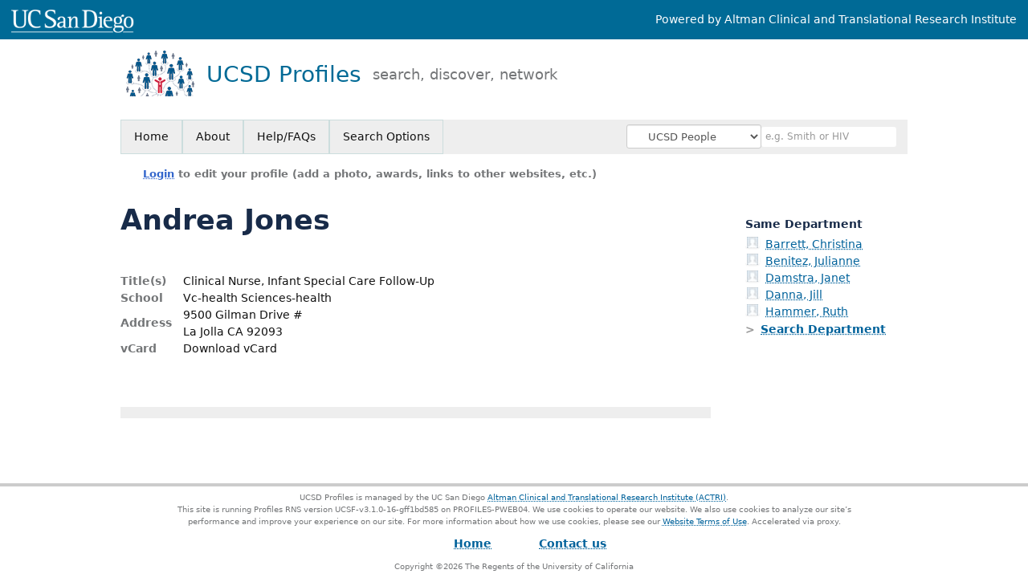

--- FILE ---
content_type: text/html; charset=utf-8
request_url: https://profiles.ucsd.edu/andrea.jones
body_size: 10975
content:

<!DOCTYPE html PUBLIC "-//W3C//DTD XHTML 1.0 Strict//EN" "https://www.w3.org/TR/xhtml1/DTD/xhtml1-strict.dtd">
<html lang="en">
<head id="ctl00_Head1"><title>
	Andrea Jones | UCSD Profiles
</title>
      <link rel="shortcut icon" href="https://profiles.ucsd.edu/App_Themes/UCSD/Images/favicon.ico" />
    <meta charset="utf-8" /><meta http-equiv="X-UA-Compatible" content="IE-edge" /><meta name="viewport" content="width=device-width, initial-scale=1" />
    <script type="text/javascript" src="https://ajax.aspnetcdn.com/ajax/jQuery/jquery-3.3.1.min.js"></script>
    <!-- Latest compiled and minified CSS -->
    <link rel="stylesheet" href="https://maxcdn.bootstrapcdn.com/bootstrap/3.3.7/css/bootstrap.min.css" integrity="sha384-BVYiiSIFeK1dGmJRAkycuHAHRg32OmUcww7on3RYdg4Va+PmSTsz/K68vbdEjh4u" crossorigin="anonymous" />
    <!-- Optional theme -->
    <link rel="stylesheet" href="https://maxcdn.bootstrapcdn.com/bootstrap/3.3.7/css/bootstrap-theme.min.css" integrity="sha384-rHyoN1iRsVXV4nD0JutlnGaslCJuC7uwjduW9SVrLvRYooPp2bWYgmgJQIXwl/Sp" crossorigin="anonymous" /><link rel="stylesheet" href="https://netdna.bootstrapcdn.com/font-awesome/4.2.0/css/font-awesome.min.css" />
    <!-- Latest compiled and minified JavaScript -->
    <script type="text/javascript" src="https://maxcdn.bootstrapcdn.com/bootstrap/3.3.7/js/bootstrap.min.js" integrity="sha384-Tc5IQib027qvyjSMfHjOMaLkfuWVxZxUPnCJA7l2mCWNIpG9mGCD8wGNIcPD7Txa" crossorigin="anonymous"></script>      

    
    <link href="https://profiles.ucsd.edu/framework/css/prns-theme.css" rel="stylesheet" type="text/css" media="all" /><link href="https://profiles.ucsd.edu/framework/css/prns-theme-menus-top.css" rel="stylesheet" type="text/css" media="all" /><link href="https://profiles.ucsd.edu/Framework/CSS/profiles.css" rel="stylesheet" type="text/css" media="all" /><link href="https://profiles.ucsd.edu/App_Themes/DEFAULT.css" rel="stylesheet" type="text/css" media="all" /><meta name="apple-mobile-web-app-title" content="Profiles RNS" /><meta name="application-name" content="Profiles RNS" /><meta name="msapplication-TileColor" content="#a41c2f" /><meta name="theme-color" content="#a41c2f" />

    <!-- Anirvan Stuff -->
	<meta name="msvalidate.01" content="4E5209CC6688B86BBDD2FE074176C029" /><meta name="msvalidate.01" content="0535E3191ABF67DFC9F7E03516F4B881" /><link href="App_Themes/UCSD/UCSD.css" type="text/css" rel="stylesheet" /><link href="https://profiles.ucsd.edu/Profile/CSS/display.css" rel="stylesheet" type="text/css" media="all" /><script type="text/javascript" src="https://profiles.ucsd.edu/Profile/JavaScript/UCSF.js"></script><meta name="Description" content="Andrea Jones&#39;s profile, publications, research topics, and co-authors" /><meta name="twitter:card" content="summary" /><meta name="twitter:site" content="@UCSanDiego" /><meta name="twitter:creator" content="@UCSanDiego" /><meta name="twitter:title" content="Andrea Jones • UCSD Profiles" /><meta name="twitter:description" content="Andrea Jones&#39;s profile, publications, research topics, and co-authors" /><meta name="twitter:image" content="https://researcherprofiles.org/profile/Modules/CustomViewPersonGeneralInfo/PhotoHandler.ashx?NodeID=179635" /><meta name="twitter:image:alt" content="Photo of Andrea Jones" /><link href="https://profiles.ucsd.edu/andrea.jones" rel="canonical" /><script type="text/javascript" src="https://profiles.ucsd.edu/Framework/JavaScript/profiles.js"></script><script type="text/javascript" src="https://profiles.ucsd.edu/Framework/JavaScript/UCSF.js"></script><script type="text/javascript" src="https://profiles.ucsd.edu/App_Themes/UCSD/UCSD.js"></script><link href="https://profiles.ucsd.edu/App_Themes/UCSD/UCSD.css" rel="stylesheet" type="text/css" media="all" /><script type="text/javascript">
var _rootDomain = "https://profiles.ucsd.edu";
var _isGroup = false;
</script><meta name="google-site-verification" content="p5OaN7GUMQcNoavqEkMHqFPRAWZcgI_SUvQhqXBP1u0" /><script type="text/javascript">
(function (i, s, o, g, r, a, m) {
i['GoogleAnalyticsObject'] = r; i[r] = i[r] || function () {
(i[r].q = i[r].q || []).push(arguments)
}, i[r].l = 1 * new Date(); a = s.createElement(o),
m = s.getElementsByTagName(o)[0]; a.async = 1; a.src = g; m.parentNode.insertBefore(a, m)
})(window, document, 'script', 'https://www.google-analytics.com/analytics.js', 'ga');
ga('create', 'UA-53503105-1', 'auto');
ga('send', 'pageview');
</script><script type="text/javascript">
(function() {
var sz = document.createElement('script'); sz.type = 'text/javascript'; sz.async = true;
sz.src = '//siteimproveanalytics.com/js/siteanalyze_8343.js';
var s = document.getElementsByTagName('script')[0]; s.parentNode.insertBefore(sz, s);})();
</script>
				<!--[if IE]>
					<link rel='stylesheet' type='text/css' href='https://profiles.ucsd.edu/Framework/CSS/profiles-ie.css' />
				<![endif]-->
			<link rel="alternate" type="application/rdf+xml" href="https://researcherprofiles.org/profile/179635/179635.rdf" /><link href="https://profiles.ucsd.edu/ORNG/CSS/gadgets.css" rel="stylesheet" type="text/css" media="all" /><script id="ctl00_cntlORNGContainer" type="text/javascript" src="/shindigorng/gadgets/js/container:views:rpc:jsonld:orng.js?c=1&amp;container=default"></script><script id="ctl00_cntlORNGGadgets" type="text/javascript">
var my = {};
my.gadgetSpec = function(appId, label, url, view, chrome_id, opt_params, secureToken) {
this.appId = appId;
this.label = label;
this.url = url;
this.view = view || 'default';
this.chrome_id = chrome_id;
this.opt_params = opt_params;
this.secureToken = secureToken;
};
my.openSocialURL = '/shindigorng';
my.guid = 'e9cb97be-b23e-4144-bc76-fc056ee48253';
my.containerSecurityToken = 'default:[base64]';
my.containerSessionId = '7b89c3d2-3a91-4c62-ba41-028619587663';
my.debug = 0;
my.noCache = 0;
my.noCache = 0;
my.gadgets = [new my.gadgetSpec(121,'Clinical Trials','https://researcherprofiles.org/apps_godzilla/ClinicalTrials.xml','verify','gadgets-tools-121',{},'default:[base64]')];
$(document).ready(function(){
my.init();
});
</script><script type="text/javascript" src="https://profiles.ucsd.edu/ORNG/JavaScript/orng.js"></script></head>
<body id="ctl00_bodyMaster" class="researcherprofiles--researcher-profile-page researcherprofiles--researcher-profile-or-network-page researcherprofiles--is-being-served-via-proxy-cache">
    <form name="aspnetForm" method="post" action="Profile/Display.aspx?subject=179635&amp;predicate=&amp;object=&amp;tab=&amp;file=&amp;viewas=HTML&amp;ContentType=text%2fhtml&amp;StatusCode=200&amp;SessionID=7B89C3D2-3A91-4C62-BA41-028619587663" id="aspnetForm" enctype="multipart/form-data">
<div>
<input type="hidden" name="ctl00_toolkitScriptMaster_HiddenField" id="ctl00_toolkitScriptMaster_HiddenField" value="" />
<input type="hidden" name="__EVENTTARGET" id="__EVENTTARGET" value="" />
<input type="hidden" name="__EVENTARGUMENT" id="__EVENTARGUMENT" value="" />
<input type="hidden" name="__VIEWSTATE" id="__VIEWSTATE" value="/wEPDwUENTM4MWRki26Zu+jTXbtS/IJp8jbZmEt221pKGfkPWqqsS1NtyY0=" />
</div>

<script type="text/javascript">
//<![CDATA[
var theForm = document.forms['aspnetForm'];
if (!theForm) {
    theForm = document.aspnetForm;
}
function __doPostBack(eventTarget, eventArgument) {
    if (!theForm.onsubmit || (theForm.onsubmit() != false)) {
        theForm.__EVENTTARGET.value = eventTarget;
        theForm.__EVENTARGUMENT.value = eventArgument;
        theForm.submit();
    }
}
//]]>
</script>


<script src="/WebResource.axd?d=bad0Rw108PbDErMUWOpdKZn3Pjo4NieRr88JP0AJB9aW1VeLTMtEkBeRQmpyqrHdo4MUbJ3eVgteeZwPYLELkKeirEx5aeFmbZiWWVQoXZU1&amp;t=638901284248157332" type="text/javascript"></script>


<script src="/ScriptResource.axd?d=K_zSKNf9Zwtcb2MS3N6Sp5ZQX-yMWjYpCv3qTetbYPnkN7qsgTKmJ_kvadh9uL_k1T_uQjTbtB1Q8yaYNSFpsuM5EGPiT6sINT5zgvIIHDmcUQZD16DkxNF8wzUMg_L1m4ZZFf1yg7e3wzPwYGY9zQ2&amp;t=705c9838" type="text/javascript"></script>
<script type="text/javascript">
//<![CDATA[
if (typeof(Sys) === 'undefined') throw new Error('ASP.NET Ajax client-side framework failed to load.');
//]]>
</script>

<script src="/ScriptResource.axd?d=aNWPodI_Yg7iHFUPTKFFeh5s6O6kTRIw3bV3SGn1_bajWKiCr-B9lUwmpOQG_mm-9lw9xdA2mBRIBsiQK_Dqjhd_R88ZhXcWYPeoK0LY-5n9CA1KXzueTGmBaUwMM2kZTjDhOCpJAfMksuJYyzPB6g2&amp;t=705c9838" type="text/javascript"></script>
<div>

	<input type="hidden" name="__VIEWSTATEGENERATOR" id="__VIEWSTATEGENERATOR" value="BDFA38F5" />
</div>
        <script type="text/javascript">
//<![CDATA[
Sys.WebForms.PageRequestManager._initialize('ctl00$toolkitScriptMaster', 'aspnetForm', [], [], [], 3600, 'ctl00');
//]]>
</script>


        <div id='page-container'>
            
            
            
            <div id="ctl00_MasterPageHeaderUCSD">
	
                <div class="researcherprofiles--branded-institutional-banner">
                    <div class="researcherprofiles--branded-institutional-banner--menu">
                        <ul>
							<li><a target="_blank" href="https://ucsd.edu/">
								<img src="https://profiles.ucsd.edu/App_Themes/UCSD/Images/ucsdlogo.png" alt="UC San Diego" /></a></li>
                            <li><a id="powered-by-ctsi" href="https://actri.ucsd.edu" target="_blank">Powered by Altman Clinical and Translational Research Institute</a></li>
                        </ul>
                    </div>
                </div>
				<div data-nosnippet="true" class="researcherprofiles--emergency-site-slowdown-banner">Our site may be slower due to heavy traffic from automated "bots" and AI crawlers. We're working to fix this.</div>
                <div class="researcherprofiles--institution-header">
					<div class="researcherprofiles--institution-header--site-logo">
						<h1><a href="https://profiles.ucsd.edu/">UCSD Profiles
							<div class="researcherprofiles--institution-header--tagline">search, discover, network</div>
						</a></h1>
					</div>
                </div>
            
</div>
            
            
            
            
            

            <div class="profiles">
                
                
                    
                            
<div id="prns-nav">
    <!-- MAIN NAVIGATION MENU -->
    <nav>
        <ul class="prns-main">
            <li class="main-nav">
                <a href="/search">Home</a>
            </li>
            <li class="main-nav">
                <a href="/about/AboutProfiles.aspx">About</a>
            </li>
            <li class="main-nav">
                <a href="/about/Help.aspx">Help/FAQs</a>
            </li>
            

			<li class="main-nav"><a href="https://profiles.ucsd.edu/search/">Search Options</a>
				<ul class="drop">
					<li><a href="https://profiles.ucdavis.edu/search/">UC Davis</a></li>
					<li><a href="https://profiles.icts.uci.edu/search/">UCI</a></li>
					<li><a href="https://profiles.ucla.edu/search/">UCLA</a></li>
					<li><a href="https://profiles.ucsd.edu/search/">UCSD</a></li>
					<li><a href="https://profiles.ucsf.edu/search/">UCSF</a></li>
					<li><a href="https://profiles.ucbraid.org/search/">All UC Health</a></li>
					<li><a href="https://profiles.sc-ctsi.org/search/">USC</a></li>
					<li><a href="https://researcherprofiles.org/search/">All</a></li>
				</ul>
			</li>

            <!-- UCSF search -->
			<li class="nav-facade-active" id="nav-search-in">
				<div id="nav-search-in-content"></div>
				<div class="searchSelect" id="searchDropdownBox">
					<select name="ctl00$ContentActive$rptActive$ctl00$ctl00$searchTypeDropDown" id="ctl00_ContentActive_rptActive_ctl00_ctl00_searchTypeDropDown" class="searchSelect form-control input-sm" aria-label="Records to search">
	<option value="Everything" searchtype="everything">Everything</option>
	<option value="http://profiles.catalyst.harvard.edu/ontology/prns!ClassGroupResearch" searchtype="everything" classgroupuri="http://profiles.catalyst.harvard.edu/ontology/prns!ClassGroupResearch">Research</option>
	<option value="http://profiles.catalyst.harvard.edu/ontology/prns!ClassGroupConcepts" searchtype="everything" classgroupuri="http://profiles.catalyst.harvard.edu/ontology/prns!ClassGroupConcepts">Concepts</option>
	<option value="http://profiles.catalyst.harvard.edu/ontology/prns!ClassGroupAwards" searchtype="everything" classgroupuri="http://profiles.catalyst.harvard.edu/ontology/prns!ClassGroupAwards">Awards</option>
	<option value="People" searchtype="people">People</option>
	<option value="UC" searchtype="people" otherfilters="UC Health">&#160;&#160;&#160;UC Health People</option>
	<option value="UCD" searchtype="people" institution="https://researcherprofiles.org/profile/171348">&#160;&#160;&#160;UC Davis People</option>
	<option value="UCI" searchtype="people" institution="https://researcherprofiles.org/profile/171352">&#160;&#160;&#160;UCI People</option>
	<option value="UCLA" searchtype="people" institution="https://researcherprofiles.org/profile/171349">&#160;&#160;&#160;UCLA People</option>
	<option selected="selected" value="UCSD" searchtype="people" institution="https://researcherprofiles.org/profile/171350">&#160;&#160;&#160;UCSD People</option>
	<option value="UCSF" searchtype="people" institution="https://researcherprofiles.org/profile/171351">&#160;&#160;&#160;UCSF People</option>
	<option value="USC" searchtype="people" institution="https://researcherprofiles.org/profile/171353">&#160;&#160;&#160;USC People</option>

</select>
				</div>
			<!-- next few tags have > on next line to remove space between -->
			</li>
            <li class="search main-nav" style="width: 492px;">
                <input name="search" id="menu-search" placeholder="e.g. Smith or HIV" type="text" style="padding-left: 5px;" class="form-control input-sm"/>
            </li>
            <li id="search-drop" class="last main-nav" style="float: right !important; width: 25px;">
                <a href="#" style="padding: 0px; padding-top: 9px; margin: 0px;">
                    <img src="/framework/images/arrowDown.png" /></a>
                <ul class="drop" style="top: 39px; left: 835px;">
                    <li class='first'><a class='search-drop' href='https://profiles.ucsd.edu/search'>Find People</a></li><li class='last'><a class='search-drop' style='border-bottom:1px solid #383737;' href='https://profiles.ucsd.edu/search/all'>Find Everything</a></li>
                </ul>
            </li>
        </ul>
        <!-- USER LOGIN MSG / USER FUNCTION MENU -->
        <div id="prns-usrnav" class="pub" class-help="class should be [pub|user]">
            <div class="loginbar">
                <a href='https://profiles.ucsd.edu/login/default.aspx?method=login&redirectto=https://profiles.ucsd.edu/andrea.jones'>Login</a> to edit your profile (add a photo, awards, links to other websites, etc.)
            </div>
            <!-- SUB NAVIGATION MENU (logged on) -->
            <ul class="usermenu">
                
                <li style="margin-top: 0px !important;">
                    <div class="divider"></div>
                </li>
                <li><a href='https://profiles.ucsd.edu/login/default.aspx?pin=send&method=login&edit=true'>Edit My Profile</a></li>
                <li>
                    <div class="divider"></div>
                </li>
                               
                <li id="ListDivider">
                    <div class="divider"></div>
                </li>
                <li id="navMyLists">
                   <a href="#">My Person List (<span id="list-count">0</span>)</a>
                    
                </li>
                 <li>
                    <div class="divider"></div>
                </li>
                
                
                
            </ul>
        </div>
         
    </nav>
</div>

<script type='text/javascript'>$('#useourdata').css('border-bottom','');</script><script type='text/javascript'> var NAME = document.getElementById('prns-usrnav'); NAME.className = 'pub'; $('#navMyLists').remove(); $('#ListDivider').remove();</script>
<script type="text/javascript">
    $(function () {
        setNavigation();
    });
    function setNavigation() {
        var path = $(location).attr('href');
        path = path.replace(/\/$/, "");
        path = decodeURIComponent(path);
        $(".prns-main li").each(function () {
            var href = $(this).find("a").attr('href');
            var urlParams = window.location.search;
            if ((path + urlParams).indexOf(href) >= 0) {
                $(this).addClass('landed');
            }
        });
        return true;
    }
    $(document).ready(function () {
        $("#menu-search").on("keypress", function (e) {
            if (e.which == 13) {
                minisearch();
                return false;
            }
            return true;
        });
        /** Removed by UCSF
        $("#img-mag-glass").on("click", function () {
            minisearch();
            return true;
        });
        **/
    });
    function minisearch() {
        var keyword = $("#menu-search").val();
        var searchtype = $('#searchDropdownBox select').find("option:selected").attr("searchtype");
        var classgroupuri = $('#searchDropdownBox select').find("option:selected").attr("classgroupuri") || '';
        var institution = $('#searchDropdownBox select').find("option:selected").attr("institution") || '';
        var otherfilters = $('#searchDropdownBox select').find("option:selected").attr("otherfilters") || '';

        document.location.href = '/search/default.aspx?searchtype=' + searchtype + '&searchfor=' + keyword +
            '&classgroupuri=' + classgroupuri + '&institution=' + institution + '&otherfilters=' + otherfilters + '&exactphrase=false&new=true';
        return true;
    }
</script>



                        
                
                
                
                <div class="profilesPage">
                    <button type="button" style="color: #000000;" onclick="javascript:topFunction();" id="rtnBtn" title="Go to top">Return to Top</button>
                    <div id="profilesMainRow" class="MainRow">
                        
                        <div id="ctl00_divProfilesContentMain" class="profilesContentMain profilesMaxWidth" itemscope="itemscope" itemtype="http://schema.org/Person">
                            <div id="ctl00_divTopMainRow" style="width: 100%">
                                 <div class="pageTitle"><h2 style='margin-bottom:0px;'>Andrea Jones</h2></div>
                            </div>
                            
                            <div class="backLink">
                                
                            </div>
                            <div class="pageDescription">
                                
                            </div>
                            <div class="prns-screen-search" id="prns-content">
                                <div class="content-main">
                                    
                                </div>
                            </div>
                            <div class="panelMain">
                                
                                    
                                            
<table>
    <tr>
        <td style="padding-right:30px;padding-top:10px;" align="right" valign="top">
            
        </td>
        <td>
            <div class="content_two_columns" xmlns:geo="http://aims.fao.org/aos/geopolitical.owl#" xmlns:afn="http://jena.hpl.hp.com/ARQ/function#" xmlns:prns="http://profiles.catalyst.harvard.edu/ontology/prns#" xmlns:obo="http://purl.obolibrary.org/obo/" xmlns:dcelem="http://purl.org/dc/elements/1.1/" xmlns:dcterms="http://purl.org/dc/terms/" xmlns:event="http://purl.org/NET/c4dm/event.owl#" xmlns:bibo="http://purl.org/ontology/bibo/" xmlns:vann="http://purl.org/vocab/vann/" xmlns:vitro07="http://vitro.mannlib.cornell.edu/ns/vitro/0.7#" xmlns:vitro="http://vitro.mannlib.cornell.edu/ns/vitro/public#" xmlns:vivo="http://vivoweb.org/ontology/core#" xmlns:pvs="http://vivoweb.org/ontology/provenance-support#" xmlns:scirr="http://vivoweb.org/ontology/scientific-research-resource#" xmlns:rdf="http://www.w3.org/1999/02/22-rdf-syntax-ns#" xmlns:rdfs="http://www.w3.org/2000/01/rdf-schema#" xmlns:xsd="http://www.w3.org/2001/XMLSchema#" xmlns:owl="http://www.w3.org/2002/07/owl#" xmlns:swvs="http://www.w3.org/2003/06/sw-vocab-status/ns#" xmlns:skco="http://www.w3.org/2004/02/skos/core#" xmlns:owl2="http://www.w3.org/2006/12/owl2-xml#" xmlns:skos="http://www.w3.org/2008/05/skos#" xmlns:foaf="http://xmlns.com/foaf/0.1/"><table><tbody><tr><td class="firstColumn"><div class="basicInfo"><table><tbody><tr><th>Title(s)</th><td><span itemprop="jobTitle">Clinical Nurse, Infant Special Care Follow-Up</span></td></tr><tr><th>School</th><td>Vc-health Sciences-health</td></tr><tr><th>Address</th><td><span itemprop="address" itemscope="itemscope" itemtype="http://schema.org/PostalAddress"><span itemprop="streetAddress">9500 Gilman Drive #<br />La Jolla CA 92093<br /></span></span></td></tr><tr><th>vCard</th><td><a href="https://profiles.ucsd.edu/profile/modules/CustomViewPersonGeneralInfo/vcard.aspx?subject=179635" style="text-decoration:none;color:#000000;" onmouseover="this.style.textDecoration='underline';this.style.color='#3366CC';" onmouseout="this.style.textDecoration='none';this.style.color='#000000';">Download vCard</a></td></tr></tbody></table></div></td></tr></tbody></table></div>
        </td>

    </tr>
</table>
<div id="toc"><ul></ul><div style="clear:both;"></div></div>
<!-- for testing ORNG gadgets -->


                                        
                                            



                                        
                                            

                                        
                                            

<div class="SupportText">
	
</div>

                                        
                                
                            </div>
							
							
							
							
							
							
							
							
                        </div>
                        <div class="profilesContentPassive">
                            <div class="panelPassive">
                                
                                    
                                            
                                        
                                            

                                        
                                            

                                        
                                            

                                        
                                            
        <div class="passiveSectionHead">
            <div style="white-space: nowrap; display: inline">
                Same Department 
<!--
                <a href="JavaScript:toggleVisibility('sdDescript');">
                </a>
            </div>
            <div id="sdDescript" class="passiveSectionHeadDescription" style="display: none;">
				People who are also in this person's primary department.
-->
	    </div>
        </div>        
        <div class="passiveSectionBody">
            <ul>
    
        <li><a href='https://researcherprofiles.org/profile/194366'><div class='thumbnail'><img src='https://profiles.ucsd.edu/profile/Modules/CustomViewPersonGeneralInfo/PhotoHandler.ashx?NodeID=194366&Thumbnail=True&Width=15' width='15' height='30' alt=''></img></div>Barrett, Christina</a></li>
    
        <li><a href='https://researcherprofiles.org/profile/184223'><div class='thumbnail'><img src='https://profiles.ucsd.edu/profile/Modules/CustomViewPersonGeneralInfo/PhotoHandler.ashx?NodeID=184223&Thumbnail=True&Width=15' width='15' height='30' alt=''></img></div>Benitez, Julianne</a></li>
    
        <li><a href='https://researcherprofiles.org/profile/181600'><div class='thumbnail'><img src='https://profiles.ucsd.edu/profile/Modules/CustomViewPersonGeneralInfo/PhotoHandler.ashx?NodeID=181600&Thumbnail=True&Width=15' width='15' height='30' alt=''></img></div>Damstra, Janet</a></li>
    
        <li><a href='https://researcherprofiles.org/profile/192911'><div class='thumbnail'><img src='https://profiles.ucsd.edu/profile/Modules/CustomViewPersonGeneralInfo/PhotoHandler.ashx?NodeID=192911&Thumbnail=True&Width=15' width='15' height='30' alt=''></img></div>Danna, Jill</a></li>
    
        <li><a href='https://researcherprofiles.org/profile/181072'><div class='thumbnail'><img src='https://profiles.ucsd.edu/profile/Modules/CustomViewPersonGeneralInfo/PhotoHandler.ashx?NodeID=181072&Thumbnail=True&Width=15' width='15' height='30' alt=''></img></div>Hammer, Ruth</a></li>
    
         </ul>   
        </div>
            <a href='https://profiles.ucsd.edu/search/default.aspx?searchtype=people&searchfor=&SearchRequest=A81BSfTwU3GNm4liSODkW6vB3EBYO6gz+a5TY1bFhuz1tc7ngL4Orww3064KoquG+9VriFtrDjogfSknlN6Jz7ictMT0qk3g10zM0TMIEPsEyvmx6bLpcnNFGJ4exv4/fFAesBf4NHrkI4nVpsBeSKg1prKuDu5Ad3xZR2IG1VXzQt2Kl5Hs5a708T2/vlG+0DSye5g9KBjG4Q1kuBhnZAsDzRQkDR38klnZT2UlnG774nyA2dru0SIu9XaJe2Vd5sGS5MfW+ZRpNT79jDpQICGGFNfg5WTlXIPkbYJjpf3YGfCjPCJ3A81UJRyGY9MF14VFc7hjK08KUw/CXldSQqIIOC8sP+cuj34KQ/2Vk+jjO5+xZ1hK07Z/PsLHWsJSC0DwdrPYh+IQ1ku/mGKTH1o891HHh/Z6ggDWbYUze3Mjgb8w6MPI/zS5+74DIM+bCwPNFCQNHfzr4gvV0z6qGVEt/2wbClayQPGhcxVo09gDCJCXwzMUsXa+fRcfB7fc/h1u/pNAAcxPRLfIsGU6oa9Thlqup/G9P+dE7j5lU6KwgrkA45yGFL0UxYo4wyxhvEqCnKALU7ZRLf9sGwpWskDxoXMVaNPYAwiQl8MzFLF2vn0XHwe33P4dbv6TQAHMT0S3yLBlOqE2EcKuitYkZL7mHaCy6ljRP6LIr5l72zfNVCUchmPTBdeFRXO4YytPClMPwl5XUkKiCDgvLD/nLo9+CkP9lZPo4zufsWdYStO2fz7Cx1rCUhdH8hkFCvMlENZLv5hikx/[base64]/fwxqeVnUjnqqSlfk3GnuiuM9IEoba+xfW2+zq8/hWmjaxvjKr90fOeivnvWFSdFz3GjvNbtt/' class='dblarrow'>Search Department</a>
        <div class="passiveSectionLine">_</div>
    

                                        
                                            <div id="gadgets-tools-121"></div>

                                        
                                
                            </div>
                        </div>
                    </div>
                </div>
            </div>
			<div class="researcherprofiles--footer">
				<div id="gadgets-log"></div>
				
				<div id="ctl00_MasterPageFooterUCSD">
	
					<div id="researcherprofiles--footer-collaboration">
						<p>
							UCSD Profiles is managed by the UC San Diego
							<a href="https://actri.ucsd.edu" target="_blank">Altman Clinical and Translational Research Institute (ACTRI)</a>.<br />
							This site is running Profiles RNS version UCSF-v3.1.0-16-gff1bd585 on PROFILES-PWEB04.
                            We use cookies to operate our website. We also use cookies to analyze our site’s performance and improve your experience on our site. 
                            For more information about how we use cookies, please see our <a href='https://ucsd.edu/about/terms-of-use.html'>Website Terms of Use</a>.
						</p>
					</div>
					<div id="researcherprofiles--footer-contact">
						<ul>
							<li><a href="https://profiles.ucsd.edu/">Home</a></li>
							<li><a href="mailto:ctri-support@ucsd.edu?subject=Profiles Service Request">Contact us</a></li>
						</ul>
					</div>
					<div id="researcherprofiles--footer-copyright">
						<p>
							Copyright &copy;<span id="copyright-year"></span> The Regents of the University of California
						</p>
					</div>
				
</div>
				
				
				
				
				
				
			</div>

        </div>
    </form>
    <script type="text/javascript">
        $(document).ready(function () {


            $("#page-container a").css("cursor", "pointer");
            $(".title-container").css("cursor", "pointer");
            $('.title-container').hover(function () {
                $(".title-container").css("opacity", ".5");
            });

            $(".title-container").click(function () {
                //  window.location.href = "https://staging.connects.catalyst.harvard.edu/profiles/search";
            });

            $(".questionImage").on("click", function (event) {
                event.stopPropagation();
                event.stopImmediatePropagation();
                $(this).parent().siblings(".passiveSectionHeadDescription").toggle();
                event.preventDefault();
            });

            $('input[type="text"]').on("focusout", function (event) {
                $(this).val($.trim($(this).val()));
                return true;
            });

            if ($(".panelPassive").text().trim().length == 0) { $(".panelPassive").remove(); }
            if ($(".profilesContentPassive").text().trim().length == 0) { $(".profilesContentPassive").remove(); }
            if ($(".content-main").text().trim().length == 0) { $(".content-main").remove(); }
            if ($(".prns-screen-search").text().trim().length == 0) { $(".prns-screen-search").remove(); }
            if ($(".profilesHeader").text().trim().length == 0) { $(".profilesHeader").remove(); }
            if ($(".panelHeader").text().trim().length == 0) { $(".panelHeader").remove(); }

        });

        // When the user scrolls down 20px from the top of the document, show the button
        window.onscroll = function () { scrollFunction() };

        function scrollFunction() {
            if (document.body.scrollTop > 250 || document.documentElement.scrollTop > 250) {
                document.getElementById("rtnBtn").style.display = "block";
            } else {
                document.getElementById("rtnBtn").style.display = "none";
            }
            return true;
        }

        // When the user clicks on the button, scroll to the top of the document
        function topFunction() {
            $('body,html').animate({ scrollTop: 0 }, 500);
            return true;
        }

        $(document).ready(function () {
            $(".lnk-edit-arrow").on("click", function () {
                var img = $(this).find("img");
                var current = img.attr("src");
                var newsrc = img.attr("data-swap");
                $("#" + $(this).attr("data-item")).toggle();
                img.attr("src", newsrc).attr("data-swap", current);
            });
        });


    </script>
    <script type="text/javascript">
    $(document).ready(function () {jQuery('.pageSubTitle').remove();});$(document).ready(function () {$('.pageDescription').remove();});$(document).ready(function () {$('.backLink').remove();});$(document).ready(function () {$('.prns-screen-search').remove();});
    </script>
</body>
</html>
